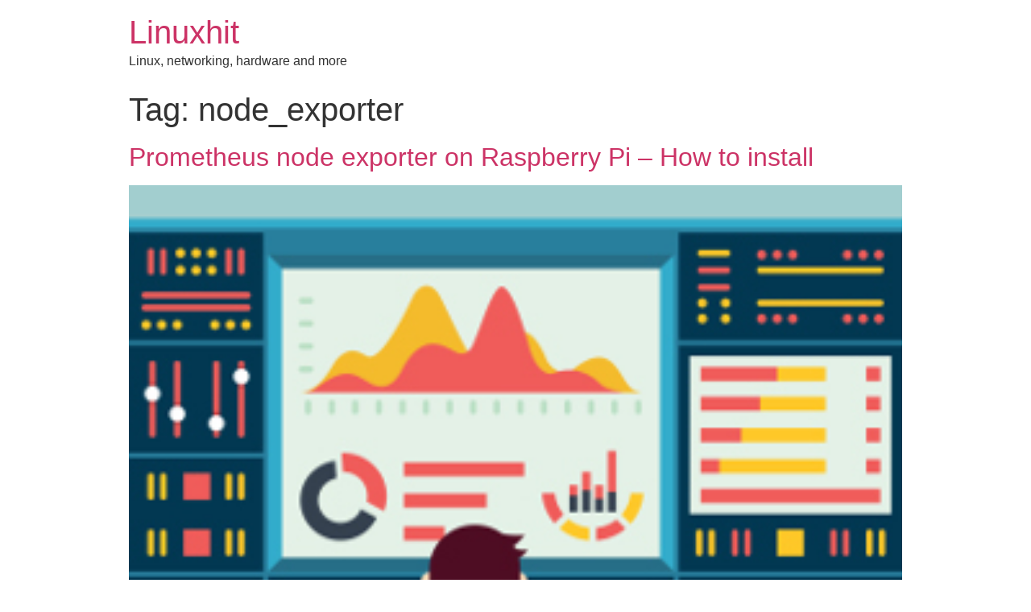

--- FILE ---
content_type: text/html; charset=UTF-8
request_url: https://linuxhit.com/tag/node_exporter/
body_size: 3434
content:
<!doctype html>
<html lang="en-US">
<head>
	<meta charset="UTF-8">
		<meta name="viewport" content="width=device-width, initial-scale=1">
	<link rel="profile" href="https://gmpg.org/xfn/11">
	<meta name='robots' content='index, follow, max-image-preview:large, max-snippet:-1, max-video-preview:-1'/>

	<!-- This site is optimized with the Yoast SEO plugin v16.6.1 - https://yoast.com/wordpress/plugins/seo/ -->
	<title>node_exporter Archives - Linuxhit</title>
	<link rel="canonical" href="https://linuxhit.com/tag/node_exporter/"/>
	<meta property="og:locale" content="en_US"/>
	<meta property="og:type" content="article"/>
	<meta property="og:title" content="node_exporter Archives - Linuxhit"/>
	<meta property="og:url" content="https://linuxhit.com/tag/node_exporter/"/>
	<meta property="og:site_name" content="Linuxhit"/>
	<meta name="twitter:card" content="summary_large_image"/>
	<script type="application/ld+json" class="yoast-schema-graph">{"@context":"https://schema.org","@graph":[{"@type":"WebSite","@id":"https://linuxhit.com/#website","url":"https://linuxhit.com/","name":"Linuxhit","description":"Linux, networking, hardware and more","potentialAction":[{"@type":"SearchAction","target":{"@type":"EntryPoint","urlTemplate":"https://linuxhit.com/?s={search_term_string}"},"query-input":"required name=search_term_string"}],"inLanguage":"en-US"},{"@type":"CollectionPage","@id":"https://linuxhit.com/tag/node_exporter/#webpage","url":"https://linuxhit.com/tag/node_exporter/","name":"node_exporter Archives - Linuxhit","isPartOf":{"@id":"https://linuxhit.com/#website"},"breadcrumb":{"@id":"https://linuxhit.com/tag/node_exporter/#breadcrumb"},"inLanguage":"en-US","potentialAction":[{"@type":"ReadAction","target":["https://linuxhit.com/tag/node_exporter/"]}]},{"@type":"BreadcrumbList","@id":"https://linuxhit.com/tag/node_exporter/#breadcrumb","itemListElement":[{"@type":"ListItem","position":1,"name":"Home","item":"https://linuxhit.com/"},{"@type":"ListItem","position":2,"name":"node_exporter"}]}]}</script>
	<!-- / Yoast SEO plugin. -->


<link rel='dns-prefetch' href='//www.googletagmanager.com'/>
<link rel='dns-prefetch' href='//s.w.org'/>
<link rel="alternate" type="application/rss+xml" title="Linuxhit &raquo; Feed" href="https://linuxhit.com/feed/"/>
<link rel="alternate" type="application/rss+xml" title="Linuxhit &raquo; Comments Feed" href="https://linuxhit.com/comments/feed/"/>
<link rel="alternate" type="application/rss+xml" title="Linuxhit &raquo; node_exporter Tag Feed" href="https://linuxhit.com/tag/node_exporter/feed/"/>
		<script type="text/javascript">window._wpemojiSettings={"baseUrl":"https:\/\/s.w.org\/images\/core\/emoji\/13.0.1\/72x72\/","ext":".png","svgUrl":"https:\/\/s.w.org\/images\/core\/emoji\/13.0.1\/svg\/","svgExt":".svg","source":{"concatemoji":"https:\/\/linuxhit.com\/wp-includes\/js\/wp-emoji-release.min.js?ver=5.7.14"}};!function(e,a,t){var n,r,o,i=a.createElement("canvas"),p=i.getContext&&i.getContext("2d");function s(e,t){var a=String.fromCharCode;p.clearRect(0,0,i.width,i.height),p.fillText(a.apply(this,e),0,0);e=i.toDataURL();return p.clearRect(0,0,i.width,i.height),p.fillText(a.apply(this,t),0,0),e===i.toDataURL()}function c(e){var t=a.createElement("script");t.src=e,t.defer=t.type="text/javascript",a.getElementsByTagName("head")[0].appendChild(t)}for(o=Array("flag","emoji"),t.supports={everything:!0,everythingExceptFlag:!0},r=0;r<o.length;r++)t.supports[o[r]]=function(e){if(!p||!p.fillText)return!1;switch(p.textBaseline="top",p.font="600 32px Arial",e){case"flag":return s([127987,65039,8205,9895,65039],[127987,65039,8203,9895,65039])?!1:!s([55356,56826,55356,56819],[55356,56826,8203,55356,56819])&&!s([55356,57332,56128,56423,56128,56418,56128,56421,56128,56430,56128,56423,56128,56447],[55356,57332,8203,56128,56423,8203,56128,56418,8203,56128,56421,8203,56128,56430,8203,56128,56423,8203,56128,56447]);case"emoji":return!s([55357,56424,8205,55356,57212],[55357,56424,8203,55356,57212])}return!1}(o[r]),t.supports.everything=t.supports.everything&&t.supports[o[r]],"flag"!==o[r]&&(t.supports.everythingExceptFlag=t.supports.everythingExceptFlag&&t.supports[o[r]]);t.supports.everythingExceptFlag=t.supports.everythingExceptFlag&&!t.supports.flag,t.DOMReady=!1,t.readyCallback=function(){t.DOMReady=!0},t.supports.everything||(n=function(){t.readyCallback()},a.addEventListener?(a.addEventListener("DOMContentLoaded",n,!1),e.addEventListener("load",n,!1)):(e.attachEvent("onload",n),a.attachEvent("onreadystatechange",function(){"complete"===a.readyState&&t.readyCallback()})),(n=t.source||{}).concatemoji?c(n.concatemoji):n.wpemoji&&n.twemoji&&(c(n.twemoji),c(n.wpemoji)))}(window,document,window._wpemojiSettings);</script>
		<style type="text/css">img.wp-smiley,img.emoji{display:inline!important;border:none!important;box-shadow:none!important;height:1em!important;width:1em!important;margin:0 .07em!important;vertical-align:-.1em!important;background:none!important;padding:0!important}</style>
	<link rel='stylesheet' id='wp-block-library-css' href='https://linuxhit.com/wp-includes/css/dist/block-library/style.min.css?ver=5.7.14' type='text/css' media='all'/>
<link rel='stylesheet' id='hello-elementor-css' href='https://linuxhit.com/wp-content/themes/hello-elementor/style.min.css?ver=2.3.1' type='text/css' media='all'/>
<link rel='stylesheet' id='hello-elementor-theme-style-css' href='https://linuxhit.com/wp-content/themes/hello-elementor/theme.min.css?ver=2.3.1' type='text/css' media='all'/>
<link rel='stylesheet' id='tablepress-default-css' href='https://linuxhit.com/wp-content/plugins/tablepress/css/default.min.css?ver=1.13' type='text/css' media='all'/>
<script type='text/javascript' src='https://www.googletagmanager.com/gtag/js?id=UA-6211096-19' id='google_gtagjs-js' async></script>
<script type='text/javascript' id='google_gtagjs-js-after'>window.dataLayer=window.dataLayer||[];function gtag(){dataLayer.push(arguments);}gtag('set','linker',{"domains":["linuxhit.com"]});gtag("js",new Date());gtag("set","developer_id.dZTNiMT",true);gtag("config","UA-6211096-19",{"anonymize_ip":true});</script>
<link rel="https://api.w.org/" href="https://linuxhit.com/wp-json/"/><link rel="alternate" type="application/json" href="https://linuxhit.com/wp-json/wp/v2/tags/22"/><link rel="EditURI" type="application/rsd+xml" title="RSD" href="https://linuxhit.com/xmlrpc.php?rsd"/>
<link rel="wlwmanifest" type="application/wlwmanifest+xml" href="https://linuxhit.com/wp-includes/wlwmanifest.xml"/> 
<meta name="generator" content="WordPress 5.7.14"/>
<meta name="generator" content="Site Kit by Google 1.35.0"/>
<style>#ub_table-of-contents-ea0b4756-d4d2-4d45-a0b1-5278360647d2 .ub_table-of-contents-header{justify-self:flex-start}</style>
    
    		<script>document.documentElement.className=document.documentElement.className.replace('no-js','js');</script>
				<style>.no-js img.lazyload{display:none}figure.wp-block-image img.lazyloading{min-width:150px}.lazyload,.lazyloading{opacity:0}.lazyloaded{opacity:1;transition:opacity 400ms;transition-delay:0ms}</style>
		<!-- There is no amphtml version available for this URL. --></head>
<body class="archive tag tag-node_exporter tag-22 elementor-default elementor-kit-602">

<header class="site-header" role="banner">

	<div class="site-branding">
					<h1 class="site-title">
				<a href="https://linuxhit.com/" title="Home" rel="home">
					Linuxhit				</a>
			</h1>
			<p class="site-description">
				Linux, networking, hardware and more			</p>
			</div>

	</header>
<main class="site-main" role="main">

			<header class="page-header">
			<h1 class="entry-title">Tag: <span>node_exporter</span></h1>		</header>
		<div class="page-content">
					<article class="post">
				<h2 class="entry-title"><a href="https://linuxhit.com/prometheus-node-exporter-on-raspberry-pi-how-to-install/">Prometheus node exporter on Raspberry Pi &#8211; How to install</a></h2><a href="https://linuxhit.com/prometheus-node-exporter-on-raspberry-pi-how-to-install/"><img width="300" height="264" alt="Human watching a monitoring dashboard" data-src="https://cdn.linuxhit.com/wp-content/uploads/2020/01/16232943/monitoring.jpg" class="attachment-large size-large wp-post-image lazyload" src="[data-uri]"/><noscript><img width="300" height="264" src="https://cdn.linuxhit.com/wp-content/uploads/2020/01/16232943/monitoring.jpg" class="attachment-large size-large wp-post-image" alt="Human watching a monitoring dashboard"/></noscript></a><p>Introduction &#8211; Prometheus Node Exporter on Raspberry Pi What does this tutorial cover? In this post we are walking through configuring the Prometheus node exporter on a Raspberry Pi. When done, you will be able to export system metrics to Prometheus. Node exporter has over a thousand data points to export. It covers the basics [&hellip;]</p>
			</article>
			</div>

	
	</main>
<footer id="site-footer" class="site-footer" role="contentinfo">
	</footer>

<script type='text/javascript' src='https://linuxhit.com/wp-content/plugins/ultimate-blocks/src/blocks/table-of-contents/front.build.js?ver=2.4.7' id='ultimate_blocks-table-of-contents-front-script-js'></script>
<script type='text/javascript' src='https://linuxhit.com/wp-content/plugins/ultimate-blocks/src/blocks/scrollby-polyfill.js?ver=2.4.7' id='ultimate_blocks-scrollby-polyfill-js'></script>
<script type='text/javascript' src='https://linuxhit.com/wp-content/plugins/wp-smushit/app/assets/js/smush-lazy-load.min.js?ver=3.8.4' id='smush-lazy-load-js'></script>
<script type='text/javascript' src='https://linuxhit.com/wp-includes/js/wp-embed.min.js?ver=5.7.14' id='wp-embed-js'></script>

<script defer src="https://static.cloudflareinsights.com/beacon.min.js/vcd15cbe7772f49c399c6a5babf22c1241717689176015" integrity="sha512-ZpsOmlRQV6y907TI0dKBHq9Md29nnaEIPlkf84rnaERnq6zvWvPUqr2ft8M1aS28oN72PdrCzSjY4U6VaAw1EQ==" data-cf-beacon='{"version":"2024.11.0","token":"94c284ef9c054c45908b4bf37670e382","r":1,"server_timing":{"name":{"cfCacheStatus":true,"cfEdge":true,"cfExtPri":true,"cfL4":true,"cfOrigin":true,"cfSpeedBrain":true},"location_startswith":null}}' crossorigin="anonymous"></script>
</body>
</html>


--- FILE ---
content_type: application/javascript
request_url: https://linuxhit.com/wp-content/plugins/ultimate-blocks/src/blocks/scrollby-polyfill.js?ver=2.4.7
body_size: 2833
content:
/*The MIT License (MIT)

Copyright (c) 2013 Dustan Kasten

Permission is hereby granted, free of charge, to any person obtaining a copy of
this software and associated documentation files (the "Software"), to deal in
the Software without restriction, including without limitation the rights to
use, copy, modify, merge, publish, distribute, sublicense, and/or sell copies of
the Software, and to permit persons to whom the Software is furnished to do so,
subject to the following conditions:

The above copyright notice and this permission notice shall be included in all
copies or substantial portions of the Software.

THE SOFTWARE IS PROVIDED "AS IS", WITHOUT WARRANTY OF ANY KIND, EXPRESS OR
IMPLIED, INCLUDING BUT NOT LIMITED TO THE WARRANTIES OF MERCHANTABILITY, FITNESS
FOR A PARTICULAR PURPOSE AND NONINFRINGEMENT. IN NO EVENT SHALL THE AUTHORS OR
COPYRIGHT HOLDERS BE LIABLE FOR ANY CLAIM, DAMAGES OR OTHER LIABILITY, WHETHER
IN AN ACTION OF CONTRACT, TORT OR OTHERWISE, ARISING FROM, OUT OF OR IN
CONNECTION WITH THE SOFTWARE OR THE USE OR OTHER DEALINGS IN THE SOFTWARE.*/

"use strict";

// polyfill
function polyfill() {
	// aliases
	var w = window;
	var d = document;

	// return if scroll behavior is supported and polyfill is not forced
	if (
		"scrollBehavior" in d.documentElement.style &&
		w.__forceSmoothScrollPolyfill__ !== true
	) {
		return;
	}

	// globals
	var Element = w.HTMLElement || w.Element;
	var SCROLL_TIME = 468;

	// object gathering original scroll methods
	var original = {
		scroll: w.scroll || w.scrollTo,
		scrollBy: w.scrollBy,
		elementScroll: Element.prototype.scroll || scrollElement,
		scrollIntoView: Element.prototype.scrollIntoView,
	};

	// define timing method
	var now =
		w.performance && w.performance.now
			? w.performance.now.bind(w.performance)
			: Date.now;

	/**
	 * indicates if a the current browser is made by Microsoft
	 * @method isMicrosoftBrowser
	 * @param {String} userAgent
	 * @returns {Boolean}
	 */
	function isMicrosoftBrowser(userAgent) {
		var userAgentPatterns = ["MSIE ", "Trident/", "Edge/"];

		return new RegExp(userAgentPatterns.join("|")).test(userAgent);
	}

	/*
	 * IE has rounding bug rounding down clientHeight and clientWidth and
	 * rounding up scrollHeight and scrollWidth causing false positives
	 * on hasScrollableSpace
	 */
	var ROUNDING_TOLERANCE = isMicrosoftBrowser(w.navigator.userAgent) ? 1 : 0;

	/**
	 * changes scroll position inside an element
	 * @method scrollElement
	 * @param {Number} x
	 * @param {Number} y
	 * @returns {undefined}
	 */
	function scrollElement(x, y) {
		this.scrollLeft = x;
		this.scrollTop = y;
	}

	/**
	 * returns result of applying ease math function to a number
	 * @method ease
	 * @param {Number} k
	 * @returns {Number}
	 */
	function ease(k) {
		return 0.5 * (1 - Math.cos(Math.PI * k));
	}

	/**
	 * indicates if a smooth behavior should be applied
	 * @method shouldBailOut
	 * @param {Number|Object} firstArg
	 * @returns {Boolean}
	 */
	function shouldBailOut(firstArg) {
		if (
			firstArg === null ||
			typeof firstArg !== "object" ||
			firstArg.behavior === undefined ||
			firstArg.behavior === "auto" ||
			firstArg.behavior === "instant"
		) {
			// first argument is not an object/null
			// or behavior is auto, instant or undefined
			return true;
		}

		if (typeof firstArg === "object" && firstArg.behavior === "smooth") {
			// first argument is an object and behavior is smooth
			return false;
		}

		// throw error when behavior is not supported
		throw new TypeError(
			"behavior member of ScrollOptions " +
				firstArg.behavior +
				" is not a valid value for enumeration ScrollBehavior."
		);
	}

	/**
	 * indicates if an element has scrollable space in the provided axis
	 * @method hasScrollableSpace
	 * @param {Node} el
	 * @param {String} axis
	 * @returns {Boolean}
	 */
	function hasScrollableSpace(el, axis) {
		if (axis === "Y") {
			return el.clientHeight + ROUNDING_TOLERANCE < el.scrollHeight;
		}

		if (axis === "X") {
			return el.clientWidth + ROUNDING_TOLERANCE < el.scrollWidth;
		}
	}

	/**
	 * indicates if an element has a scrollable overflow property in the axis
	 * @method canOverflow
	 * @param {Node} el
	 * @param {String} axis
	 * @returns {Boolean}
	 */
	function canOverflow(el, axis) {
		var overflowValue = w.getComputedStyle(el, null)["overflow" + axis];

		return overflowValue === "auto" || overflowValue === "scroll";
	}

	/**
	 * indicates if an element can be scrolled in either axis
	 * @method isScrollable
	 * @param {Node} el
	 * @param {String} axis
	 * @returns {Boolean}
	 */
	function isScrollable(el) {
		var isScrollableY = hasScrollableSpace(el, "Y") && canOverflow(el, "Y");
		var isScrollableX = hasScrollableSpace(el, "X") && canOverflow(el, "X");

		return isScrollableY || isScrollableX;
	}

	/**
	 * finds scrollable parent of an element
	 * @method findScrollableParent
	 * @param {Node} el
	 * @returns {Node} el
	 */
	function findScrollableParent(el) {
		while (el !== d.body && isScrollable(el) === false) {
			el = el.parentNode || el.host;
		}

		return el;
	}

	/**
	 * self invoked function that, given a context, steps through scrolling
	 * @method step
	 * @param {Object} context
	 * @returns {undefined}
	 */
	function step(context) {
		var time = now();
		var value;
		var currentX;
		var currentY;
		var elapsed = (time - context.startTime) / SCROLL_TIME;

		// avoid elapsed times higher than one
		elapsed = elapsed > 1 ? 1 : elapsed;

		// apply easing to elapsed time
		value = ease(elapsed);

		currentX = context.startX + (context.x - context.startX) * value;
		currentY = context.startY + (context.y - context.startY) * value;

		context.method.call(context.scrollable, currentX, currentY);

		// scroll more if we have not reached our destination
		if (currentX !== context.x || currentY !== context.y) {
			w.requestAnimationFrame(step.bind(w, context));
		}
	}

	/**
	 * scrolls window or element with a smooth behavior
	 * @method smoothScroll
	 * @param {Object|Node} el
	 * @param {Number} x
	 * @param {Number} y
	 * @returns {undefined}
	 */
	function smoothScroll(el, x, y) {
		var scrollable;
		var startX;
		var startY;
		var method;
		var startTime = now();

		// define scroll context
		if (el === d.body) {
			scrollable = w;
			startX = w.scrollX || w.pageXOffset;
			startY = w.scrollY || w.pageYOffset;
			method = original.scroll;
		} else {
			scrollable = el;
			startX = el.scrollLeft;
			startY = el.scrollTop;
			method = scrollElement;
		}

		// scroll looping over a frame
		step({
			scrollable: scrollable,
			method: method,
			startTime: startTime,
			startX: startX,
			startY: startY,
			x: x,
			y: y,
		});
	}

	// ORIGINAL METHODS OVERRIDES
	// w.scroll and w.scrollTo
	w.scroll = w.scrollTo = function () {
		// avoid action when no arguments are passed
		if (arguments[0] === undefined) {
			return;
		}

		// avoid smooth behavior if not required
		if (shouldBailOut(arguments[0]) === true) {
			original.scroll.call(
				w,
				arguments[0].left !== undefined
					? arguments[0].left
					: typeof arguments[0] !== "object"
					? arguments[0]
					: w.scrollX || w.pageXOffset,
				// use top prop, second argument if present or fallback to scrollY
				arguments[0].top !== undefined
					? arguments[0].top
					: arguments[1] !== undefined
					? arguments[1]
					: w.scrollY || w.pageYOffset
			);

			return;
		}

		// LET THE SMOOTHNESS BEGIN!
		smoothScroll.call(
			w,
			d.body,
			arguments[0].left !== undefined
				? ~~arguments[0].left
				: w.scrollX || w.pageXOffset,
			arguments[0].top !== undefined
				? ~~arguments[0].top
				: w.scrollY || w.pageYOffset
		);
	};

	// w.scrollBy
	w.scrollBy = function () {
		// avoid action when no arguments are passed
		if (arguments[0] === undefined) {
			return;
		}

		// avoid smooth behavior if not required
		if (shouldBailOut(arguments[0])) {
			original.scrollBy.call(
				w,
				arguments[0].left !== undefined
					? arguments[0].left
					: typeof arguments[0] !== "object"
					? arguments[0]
					: 0,
				arguments[0].top !== undefined
					? arguments[0].top
					: arguments[1] !== undefined
					? arguments[1]
					: 0
			);

			return;
		}

		// LET THE SMOOTHNESS BEGIN!
		smoothScroll.call(
			w,
			d.body,
			~~arguments[0].left + (w.scrollX || w.pageXOffset),
			~~arguments[0].top + (w.scrollY || w.pageYOffset)
		);
	};

	// Element.prototype.scroll and Element.prototype.scrollTo
	Element.prototype.scroll = Element.prototype.scrollTo = function () {
		// avoid action when no arguments are passed
		if (arguments[0] === undefined) {
			return;
		}

		// avoid smooth behavior if not required
		if (shouldBailOut(arguments[0]) === true) {
			// if one number is passed, throw error to match Firefox implementation
			if (typeof arguments[0] === "number" && arguments[1] === undefined) {
				throw new SyntaxError("Value could not be converted");
			}

			original.elementScroll.call(
				this,
				// use left prop, first number argument or fallback to scrollLeft
				arguments[0].left !== undefined
					? ~~arguments[0].left
					: typeof arguments[0] !== "object"
					? ~~arguments[0]
					: this.scrollLeft,
				// use top prop, second argument or fallback to scrollTop
				arguments[0].top !== undefined
					? ~~arguments[0].top
					: arguments[1] !== undefined
					? ~~arguments[1]
					: this.scrollTop
			);

			return;
		}

		var left = arguments[0].left;
		var top = arguments[0].top;

		// LET THE SMOOTHNESS BEGIN!
		smoothScroll.call(
			this,
			this,
			typeof left === "undefined" ? this.scrollLeft : ~~left,
			typeof top === "undefined" ? this.scrollTop : ~~top
		);
	};

	// Element.prototype.scrollBy
	Element.prototype.scrollBy = function () {
		// avoid action when no arguments are passed
		if (arguments[0] === undefined) {
			return;
		}

		// avoid smooth behavior if not required
		if (shouldBailOut(arguments[0]) === true) {
			original.elementScroll.call(
				this,
				arguments[0].left !== undefined
					? ~~arguments[0].left + this.scrollLeft
					: ~~arguments[0] + this.scrollLeft,
				arguments[0].top !== undefined
					? ~~arguments[0].top + this.scrollTop
					: ~~arguments[1] + this.scrollTop
			);

			return;
		}

		this.scroll({
			left: ~~arguments[0].left + this.scrollLeft,
			top: ~~arguments[0].top + this.scrollTop,
			behavior: arguments[0].behavior,
		});
	};

	// Element.prototype.scrollIntoView
	Element.prototype.scrollIntoView = function () {
		// avoid smooth behavior if not required
		if (shouldBailOut(arguments[0]) === true) {
			original.scrollIntoView.call(
				this,
				arguments[0] === undefined ? true : arguments[0]
			);

			return;
		}

		// LET THE SMOOTHNESS BEGIN!
		var scrollableParent = findScrollableParent(this);
		var parentRects = scrollableParent.getBoundingClientRect();
		var clientRects = this.getBoundingClientRect();

		if (scrollableParent !== d.body) {
			// reveal element inside parent
			smoothScroll.call(
				this,
				scrollableParent,
				scrollableParent.scrollLeft + clientRects.left - parentRects.left,
				scrollableParent.scrollTop + clientRects.top - parentRects.top
			);

			// reveal parent in viewport unless is fixed
			if (w.getComputedStyle(scrollableParent).position !== "fixed") {
				w.scrollBy({
					left: parentRects.left,
					top: parentRects.top,
					behavior: "smooth",
				});
			}
		} else {
			// reveal element in viewport
			w.scrollBy({
				left: clientRects.left,
				top: clientRects.top,
				behavior: "smooth",
			});
		}
	};
}

if (typeof exports === "object" && typeof module !== "undefined") {
	// commonjs
	module.exports = { polyfill: polyfill };
} else {
	// global
	polyfill();
}


--- FILE ---
content_type: application/javascript
request_url: https://linuxhit.com/wp-content/plugins/ultimate-blocks/src/blocks/table-of-contents/front.build.js?ver=2.4.7
body_size: 1444
content:
"use strict";

if (!Element.prototype.matches) {
  Element.prototype.matches = Element.prototype.msMatchesSelector || Element.prototype.webkitMatchesSelector;
}

if (!Element.prototype.closest) {
  Element.prototype.closest = function (s) {
    var el = this;

    do {
      if (el.matches(s)) return el;
      el = el.parentElement || el.parentNode;
    } while (el !== null && el.nodeType === 1);

    return null;
  };
}

function ub_hashHeaderScroll() {
  var scrollType = arguments.length > 0 && arguments[0] !== undefined ? arguments[0] : "auto";
  var target = arguments.length > 1 && arguments[1] !== undefined ? arguments[1] : "";
  var offset = arguments.length > 2 && arguments[2] !== undefined ? arguments[2] : 0;

  if (window.location.hash) {
    var targetHeading = document.getElementById(window.location.hash.slice(1));
    var probableHeaders;

    try {
      probableHeaders = document.elementsFromPoint(window.innerWidth / 2, 0);
    } catch (e) {
      probableHeaders = document.msElementsFromPoint(window.innerWidth / 2, 0);
    }

    var stickyHeaders = Array.prototype.slice.call(probableHeaders).filter(function (e) {
      return ["fixed", "sticky"].includes(window.getComputedStyle(e).position);
    });
    var stickyHeaderHeights = stickyHeaders.map(function (h) {
      return h.offsetHeight;
    });
    var deficit = targetHeading.getBoundingClientRect().y || targetHeading.getBoundingClientRect().top;

    switch (scrollType) {
      default:
        window.scrollBy(0, deficit);
        break;

      case "off":
        window.scrollBy(0, deficit);
        break;

      case "auto":
        window.scrollBy(0, deficit - (stickyHeaders.length ? Math.max.apply(Math, stickyHeaderHeights) : 0));
        break;

      case "fixedamount":
        window.scrollBy(0, deficit - offset);
        break;

      case "namedelement":
        window.scrollBy(0, deficit - document.querySelector(target) ? document.querySelector(target).offsetHeight : 0);
        break;
    }
  }
}

document.addEventListener("DOMContentLoaded", function () {
  var instances = [];

  if (document.getElementById("ub_table-of-contents-toggle-link")) {
    instances.push(document.getElementById("ub_table-of-contents-toggle-link"));
  } else {
    instances = Array.prototype.slice.call(document.getElementsByClassName("ub_table-of-contents-toggle-link"));
  }

  instances.forEach(function (instance) {
    var block = instance.closest(".ub_table-of-contents");
    var tocContainer = block.querySelector(".ub_table-of-contents-container");
    var containerStyle = tocContainer.style;
    var tocMain = tocContainer.parentNode;
    var mainStyle = tocMain.style;
    var showButton = block.getAttribute("data-showtext") || "show";
    var hideButton = block.getAttribute("data-hidetext") || "hide";
    tocContainer.removeAttribute("style");
    var padding = 60;

    function mobileEvent(mql) {
      if (mql.matches) {
        if (!tocMain.classList.contains("ub_table-of-contents-collapsed")) {
          tocMain.classList.add("ub_table-of-contents-collapsed");
          instance.innerHTML = showButton;
          tocContainer.classList.add("ub-hide");
        }
      } else {
        if (JSON.parse(tocMain.dataset.initiallyshow)) {
          tocMain.classList.remove("ub_table-of-contents-collapsed");
          instance.innerHTML = hideButton;
          tocContainer.classList.remove("ub-hide");
        }
      }
    }

    var mobileQuery = window.matchMedia("(max-width: 800px)");

    if (JSON.parse(block.getAttribute("data-initiallyhideonmobile"))) {
      mobileQuery.addListener(mobileEvent);
    }

    instance.addEventListener("click", function (event) {
      event.preventDefault();
      var curWidth = tocMain.offsetWidth;

      if (tocMain.classList.contains("ub_table-of-contents-collapsed")) {
        //begin showing
        tocContainer.classList.remove("ub-hide");
        var targetHeight = tocContainer.scrollHeight;
        tocContainer.classList.add("ub-hiding");
        mainStyle.width = "".concat(curWidth, "px"); //also take into account number of columns

        setTimeout(function () {
          mainStyle.width = "auto";
          tocMain.classList.remove("ub_table-of-contents-collapsed");
          var fullWidth = getComputedStyle(tocMain).width.slice(0, -2);
          mainStyle.width = "".concat(curWidth, "px");
          setTimeout(function () {
            Object.assign(containerStyle, {
              height: "".concat(targetHeight, "px"),
              width: "100px"
            });
            tocContainer.classList.remove("ub-hiding");
            mainStyle.width = "".concat(fullWidth, "px");
            setTimeout(function () {
              tocContainer.style.width = "".concat(fullWidth - padding, "px");
            }, 50);
          }, 50);
        }, 50);
      } else {
        //begin hiding
        mainStyle.width = "".concat(tocMain.offsetWidth, "px");
        Object.assign(containerStyle, {
          height: "".concat(tocContainer.offsetHeight, "px"),
          width: "".concat(tocContainer.offsetWidth, "px")
        });
        setTimeout(function () {
          tocContainer.classList.add("ub-hiding");
          Object.assign(containerStyle, {
            height: "0",
            width: "0"
          });
          tocMain.classList.add("ub_table-of-contents-collapsed");
          var mainComputedStyle = getComputedStyle(tocMain);
          padding = parseInt(mainComputedStyle.paddingLeft.slice(0, -2)) + parseInt(mainComputedStyle.paddingRight.slice(0, -2)); //measure width of toc title + toggle button, then use it as width of tocMain

          mainStyle.width = "".concat(5 + padding + instance.closest(".ub_table-of-contents-header").scrollWidth, "px");
        }, 50);
      }

      instance.innerHTML = tocContainer.classList.contains("ub-hiding") ? hideButton : showButton;
      mobileQuery.removeListener(mobileEvent);
    });
    tocContainer.addEventListener("transitionend", function () {
      if (tocContainer.offsetHeight === 0) {
        //hiding is done
        tocContainer.classList.remove("ub-hiding");
        tocContainer.classList.add("ub-hide");

        if (containerStyle.display === "block") {
          containerStyle.display = "";
        }

        mainStyle.minWidth = "";
      }

      Object.assign(containerStyle, {
        height: "",
        width: ""
      });
      mainStyle.width = "";
    });
  });

  if (window.location.hash) {
    var sourceToC = document.querySelector(".ub_table-of-contents");
    var type = sourceToC.dataset.scrolltype;
    var offset = type === "fixedamount" ? sourceToC.dataset.scrollamount : 0;
    var target = type === "namedelement" ? sourceToC.dataset.scrolltarget : "";
    setTimeout(function () {
      return ub_hashHeaderScroll(type, target, offset);
    }, 50);
  }
});

window.onhashchange = function () {
  var sourceToC = document.querySelector(".ub_table-of-contents");
  var type = sourceToC.dataset.scrolltype;
  var offset = type === "fixedamount" ? sourceToC.dataset.scrollamount : 0;
  var target = type === "namedelement" ? sourceToC.dataset.scrolltarget : "";
  ub_hashHeaderScroll(type, target, offset);
};

Array.prototype.slice.call(document.querySelectorAll(".ub_table-of-contents-container li > a")).forEach(function (link) {
  link.addEventListener("click", function (e) {
    var hashlessLink = link.href.replace(link.hash, "");
    var targetPageNumber = /[?&]page=\d+/g.exec(hashlessLink);
    var currentPageNumber = /[?&]page=\d+/g.exec(window.location.search);

    if (window.location.href.includes(hashlessLink) && (currentPageNumber === null || targetPageNumber && currentPageNumber[0] === targetPageNumber[0])) {
      var tocData = link.closest(".ub_table-of-contents").dataset;
      var type = tocData.scrolltype;
      var offset = type === "fixedamount" ? tocData.scrollamount : 0;
      var target = type === "namedelement" ? tocData.scrolltarget : "";
      e.preventDefault();
      history.pushState(null, "", link.hash);
      ub_hashHeaderScroll(type, target, offset);
    }
  });
});